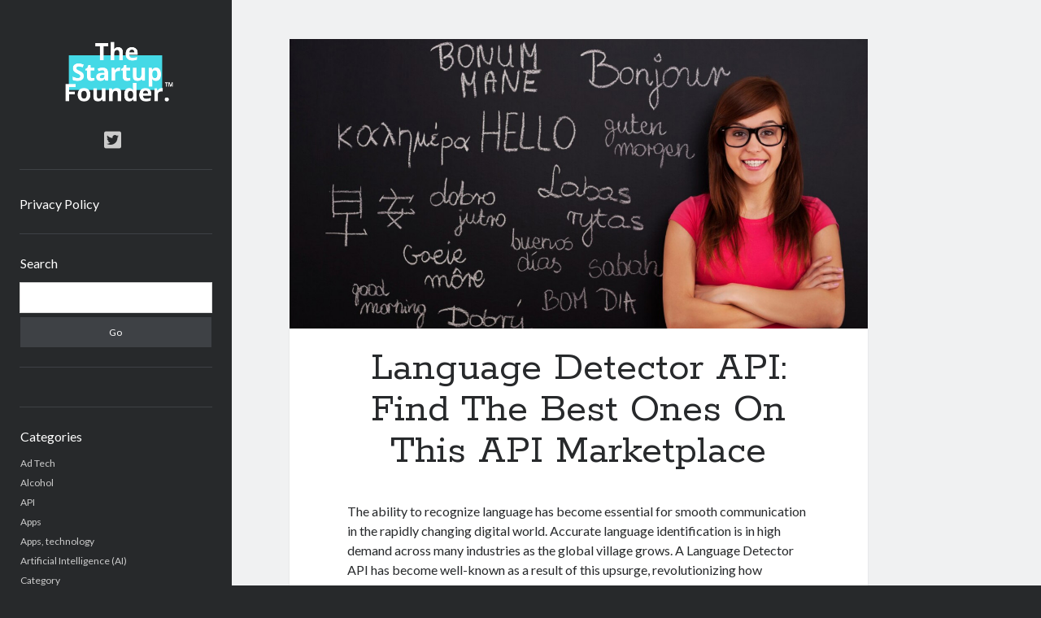

--- FILE ---
content_type: text/html; charset=UTF-8
request_url: https://www.thestartupfounder.com/language-detector-api-find-the-best-ones-on-this-api-marketplace/
body_size: 11221
content:
<!DOCTYPE html>

<html lang="en-US">

<head>
<!-- Google Tag Manager -->
<script type="ae478e8c3bee68a901c2159a-text/javascript">(function(w,d,s,l,i){w[l]=w[l]||[];w[l].push({'gtm.start':
new Date().getTime(),event:'gtm.js'});var f=d.getElementsByTagName(s)[0],
j=d.createElement(s),dl=l!='dataLayer'?'&l='+l:'';j.async=true;j.src=
'https://www.googletagmanager.com/gtm.js?id='+i+dl;f.parentNode.insertBefore(j,f);
})(window,document,'script','dataLayer','GTM-N6DP3XF');</script>
<!-- End Google Tag Manager -->
	
	<title>Language Detector API: Find The Best Ones On This API Marketplace &#8211; TheStartupFounder.com</title>
<meta name='robots' content='max-image-preview:large' />
<meta charset="UTF-8" />
<meta name="viewport" content="width=device-width, initial-scale=1" />
<meta name="template" content="Author 1.51" />
<link rel='dns-prefetch' href='//www.thestartupfounder.com' />
<link rel='dns-prefetch' href='//fonts.googleapis.com' />
<link rel="alternate" type="application/rss+xml" title="TheStartupFounder.com &raquo; Feed" href="https://www.thestartupfounder.com/feed/" />
<link rel="alternate" type="application/rss+xml" title="TheStartupFounder.com &raquo; Comments Feed" href="https://www.thestartupfounder.com/comments/feed/" />
<script type="ae478e8c3bee68a901c2159a-text/javascript">
/* <![CDATA[ */
window._wpemojiSettings = {"baseUrl":"https:\/\/s.w.org\/images\/core\/emoji\/14.0.0\/72x72\/","ext":".png","svgUrl":"https:\/\/s.w.org\/images\/core\/emoji\/14.0.0\/svg\/","svgExt":".svg","source":{"concatemoji":"https:\/\/www.thestartupfounder.com\/wp-includes\/js\/wp-emoji-release.min.js?ver=6.4.7"}};
/*! This file is auto-generated */
!function(i,n){var o,s,e;function c(e){try{var t={supportTests:e,timestamp:(new Date).valueOf()};sessionStorage.setItem(o,JSON.stringify(t))}catch(e){}}function p(e,t,n){e.clearRect(0,0,e.canvas.width,e.canvas.height),e.fillText(t,0,0);var t=new Uint32Array(e.getImageData(0,0,e.canvas.width,e.canvas.height).data),r=(e.clearRect(0,0,e.canvas.width,e.canvas.height),e.fillText(n,0,0),new Uint32Array(e.getImageData(0,0,e.canvas.width,e.canvas.height).data));return t.every(function(e,t){return e===r[t]})}function u(e,t,n){switch(t){case"flag":return n(e,"\ud83c\udff3\ufe0f\u200d\u26a7\ufe0f","\ud83c\udff3\ufe0f\u200b\u26a7\ufe0f")?!1:!n(e,"\ud83c\uddfa\ud83c\uddf3","\ud83c\uddfa\u200b\ud83c\uddf3")&&!n(e,"\ud83c\udff4\udb40\udc67\udb40\udc62\udb40\udc65\udb40\udc6e\udb40\udc67\udb40\udc7f","\ud83c\udff4\u200b\udb40\udc67\u200b\udb40\udc62\u200b\udb40\udc65\u200b\udb40\udc6e\u200b\udb40\udc67\u200b\udb40\udc7f");case"emoji":return!n(e,"\ud83e\udef1\ud83c\udffb\u200d\ud83e\udef2\ud83c\udfff","\ud83e\udef1\ud83c\udffb\u200b\ud83e\udef2\ud83c\udfff")}return!1}function f(e,t,n){var r="undefined"!=typeof WorkerGlobalScope&&self instanceof WorkerGlobalScope?new OffscreenCanvas(300,150):i.createElement("canvas"),a=r.getContext("2d",{willReadFrequently:!0}),o=(a.textBaseline="top",a.font="600 32px Arial",{});return e.forEach(function(e){o[e]=t(a,e,n)}),o}function t(e){var t=i.createElement("script");t.src=e,t.defer=!0,i.head.appendChild(t)}"undefined"!=typeof Promise&&(o="wpEmojiSettingsSupports",s=["flag","emoji"],n.supports={everything:!0,everythingExceptFlag:!0},e=new Promise(function(e){i.addEventListener("DOMContentLoaded",e,{once:!0})}),new Promise(function(t){var n=function(){try{var e=JSON.parse(sessionStorage.getItem(o));if("object"==typeof e&&"number"==typeof e.timestamp&&(new Date).valueOf()<e.timestamp+604800&&"object"==typeof e.supportTests)return e.supportTests}catch(e){}return null}();if(!n){if("undefined"!=typeof Worker&&"undefined"!=typeof OffscreenCanvas&&"undefined"!=typeof URL&&URL.createObjectURL&&"undefined"!=typeof Blob)try{var e="postMessage("+f.toString()+"("+[JSON.stringify(s),u.toString(),p.toString()].join(",")+"));",r=new Blob([e],{type:"text/javascript"}),a=new Worker(URL.createObjectURL(r),{name:"wpTestEmojiSupports"});return void(a.onmessage=function(e){c(n=e.data),a.terminate(),t(n)})}catch(e){}c(n=f(s,u,p))}t(n)}).then(function(e){for(var t in e)n.supports[t]=e[t],n.supports.everything=n.supports.everything&&n.supports[t],"flag"!==t&&(n.supports.everythingExceptFlag=n.supports.everythingExceptFlag&&n.supports[t]);n.supports.everythingExceptFlag=n.supports.everythingExceptFlag&&!n.supports.flag,n.DOMReady=!1,n.readyCallback=function(){n.DOMReady=!0}}).then(function(){return e}).then(function(){var e;n.supports.everything||(n.readyCallback(),(e=n.source||{}).concatemoji?t(e.concatemoji):e.wpemoji&&e.twemoji&&(t(e.twemoji),t(e.wpemoji)))}))}((window,document),window._wpemojiSettings);
/* ]]> */
</script>
<style id='wp-emoji-styles-inline-css' type='text/css'>

	img.wp-smiley, img.emoji {
		display: inline !important;
		border: none !important;
		box-shadow: none !important;
		height: 1em !important;
		width: 1em !important;
		margin: 0 0.07em !important;
		vertical-align: -0.1em !important;
		background: none !important;
		padding: 0 !important;
	}
</style>
<link rel='stylesheet' id='wp-block-library-css' href='https://www.thestartupfounder.com/wp-includes/css/dist/block-library/style.min.css?ver=6.4.7' type='text/css' media='all' />
<style id='classic-theme-styles-inline-css' type='text/css'>
/*! This file is auto-generated */
.wp-block-button__link{color:#fff;background-color:#32373c;border-radius:9999px;box-shadow:none;text-decoration:none;padding:calc(.667em + 2px) calc(1.333em + 2px);font-size:1.125em}.wp-block-file__button{background:#32373c;color:#fff;text-decoration:none}
</style>
<style id='global-styles-inline-css' type='text/css'>
body{--wp--preset--color--black: #000000;--wp--preset--color--cyan-bluish-gray: #abb8c3;--wp--preset--color--white: #ffffff;--wp--preset--color--pale-pink: #f78da7;--wp--preset--color--vivid-red: #cf2e2e;--wp--preset--color--luminous-vivid-orange: #ff6900;--wp--preset--color--luminous-vivid-amber: #fcb900;--wp--preset--color--light-green-cyan: #7bdcb5;--wp--preset--color--vivid-green-cyan: #00d084;--wp--preset--color--pale-cyan-blue: #8ed1fc;--wp--preset--color--vivid-cyan-blue: #0693e3;--wp--preset--color--vivid-purple: #9b51e0;--wp--preset--gradient--vivid-cyan-blue-to-vivid-purple: linear-gradient(135deg,rgba(6,147,227,1) 0%,rgb(155,81,224) 100%);--wp--preset--gradient--light-green-cyan-to-vivid-green-cyan: linear-gradient(135deg,rgb(122,220,180) 0%,rgb(0,208,130) 100%);--wp--preset--gradient--luminous-vivid-amber-to-luminous-vivid-orange: linear-gradient(135deg,rgba(252,185,0,1) 0%,rgba(255,105,0,1) 100%);--wp--preset--gradient--luminous-vivid-orange-to-vivid-red: linear-gradient(135deg,rgba(255,105,0,1) 0%,rgb(207,46,46) 100%);--wp--preset--gradient--very-light-gray-to-cyan-bluish-gray: linear-gradient(135deg,rgb(238,238,238) 0%,rgb(169,184,195) 100%);--wp--preset--gradient--cool-to-warm-spectrum: linear-gradient(135deg,rgb(74,234,220) 0%,rgb(151,120,209) 20%,rgb(207,42,186) 40%,rgb(238,44,130) 60%,rgb(251,105,98) 80%,rgb(254,248,76) 100%);--wp--preset--gradient--blush-light-purple: linear-gradient(135deg,rgb(255,206,236) 0%,rgb(152,150,240) 100%);--wp--preset--gradient--blush-bordeaux: linear-gradient(135deg,rgb(254,205,165) 0%,rgb(254,45,45) 50%,rgb(107,0,62) 100%);--wp--preset--gradient--luminous-dusk: linear-gradient(135deg,rgb(255,203,112) 0%,rgb(199,81,192) 50%,rgb(65,88,208) 100%);--wp--preset--gradient--pale-ocean: linear-gradient(135deg,rgb(255,245,203) 0%,rgb(182,227,212) 50%,rgb(51,167,181) 100%);--wp--preset--gradient--electric-grass: linear-gradient(135deg,rgb(202,248,128) 0%,rgb(113,206,126) 100%);--wp--preset--gradient--midnight: linear-gradient(135deg,rgb(2,3,129) 0%,rgb(40,116,252) 100%);--wp--preset--font-size--small: 12px;--wp--preset--font-size--medium: 20px;--wp--preset--font-size--large: 21px;--wp--preset--font-size--x-large: 42px;--wp--preset--font-size--regular: 16px;--wp--preset--font-size--larger: 37px;--wp--preset--spacing--20: 0.44rem;--wp--preset--spacing--30: 0.67rem;--wp--preset--spacing--40: 1rem;--wp--preset--spacing--50: 1.5rem;--wp--preset--spacing--60: 2.25rem;--wp--preset--spacing--70: 3.38rem;--wp--preset--spacing--80: 5.06rem;--wp--preset--shadow--natural: 6px 6px 9px rgba(0, 0, 0, 0.2);--wp--preset--shadow--deep: 12px 12px 50px rgba(0, 0, 0, 0.4);--wp--preset--shadow--sharp: 6px 6px 0px rgba(0, 0, 0, 0.2);--wp--preset--shadow--outlined: 6px 6px 0px -3px rgba(255, 255, 255, 1), 6px 6px rgba(0, 0, 0, 1);--wp--preset--shadow--crisp: 6px 6px 0px rgba(0, 0, 0, 1);}:where(.is-layout-flex){gap: 0.5em;}:where(.is-layout-grid){gap: 0.5em;}body .is-layout-flow > .alignleft{float: left;margin-inline-start: 0;margin-inline-end: 2em;}body .is-layout-flow > .alignright{float: right;margin-inline-start: 2em;margin-inline-end: 0;}body .is-layout-flow > .aligncenter{margin-left: auto !important;margin-right: auto !important;}body .is-layout-constrained > .alignleft{float: left;margin-inline-start: 0;margin-inline-end: 2em;}body .is-layout-constrained > .alignright{float: right;margin-inline-start: 2em;margin-inline-end: 0;}body .is-layout-constrained > .aligncenter{margin-left: auto !important;margin-right: auto !important;}body .is-layout-constrained > :where(:not(.alignleft):not(.alignright):not(.alignfull)){max-width: var(--wp--style--global--content-size);margin-left: auto !important;margin-right: auto !important;}body .is-layout-constrained > .alignwide{max-width: var(--wp--style--global--wide-size);}body .is-layout-flex{display: flex;}body .is-layout-flex{flex-wrap: wrap;align-items: center;}body .is-layout-flex > *{margin: 0;}body .is-layout-grid{display: grid;}body .is-layout-grid > *{margin: 0;}:where(.wp-block-columns.is-layout-flex){gap: 2em;}:where(.wp-block-columns.is-layout-grid){gap: 2em;}:where(.wp-block-post-template.is-layout-flex){gap: 1.25em;}:where(.wp-block-post-template.is-layout-grid){gap: 1.25em;}.has-black-color{color: var(--wp--preset--color--black) !important;}.has-cyan-bluish-gray-color{color: var(--wp--preset--color--cyan-bluish-gray) !important;}.has-white-color{color: var(--wp--preset--color--white) !important;}.has-pale-pink-color{color: var(--wp--preset--color--pale-pink) !important;}.has-vivid-red-color{color: var(--wp--preset--color--vivid-red) !important;}.has-luminous-vivid-orange-color{color: var(--wp--preset--color--luminous-vivid-orange) !important;}.has-luminous-vivid-amber-color{color: var(--wp--preset--color--luminous-vivid-amber) !important;}.has-light-green-cyan-color{color: var(--wp--preset--color--light-green-cyan) !important;}.has-vivid-green-cyan-color{color: var(--wp--preset--color--vivid-green-cyan) !important;}.has-pale-cyan-blue-color{color: var(--wp--preset--color--pale-cyan-blue) !important;}.has-vivid-cyan-blue-color{color: var(--wp--preset--color--vivid-cyan-blue) !important;}.has-vivid-purple-color{color: var(--wp--preset--color--vivid-purple) !important;}.has-black-background-color{background-color: var(--wp--preset--color--black) !important;}.has-cyan-bluish-gray-background-color{background-color: var(--wp--preset--color--cyan-bluish-gray) !important;}.has-white-background-color{background-color: var(--wp--preset--color--white) !important;}.has-pale-pink-background-color{background-color: var(--wp--preset--color--pale-pink) !important;}.has-vivid-red-background-color{background-color: var(--wp--preset--color--vivid-red) !important;}.has-luminous-vivid-orange-background-color{background-color: var(--wp--preset--color--luminous-vivid-orange) !important;}.has-luminous-vivid-amber-background-color{background-color: var(--wp--preset--color--luminous-vivid-amber) !important;}.has-light-green-cyan-background-color{background-color: var(--wp--preset--color--light-green-cyan) !important;}.has-vivid-green-cyan-background-color{background-color: var(--wp--preset--color--vivid-green-cyan) !important;}.has-pale-cyan-blue-background-color{background-color: var(--wp--preset--color--pale-cyan-blue) !important;}.has-vivid-cyan-blue-background-color{background-color: var(--wp--preset--color--vivid-cyan-blue) !important;}.has-vivid-purple-background-color{background-color: var(--wp--preset--color--vivid-purple) !important;}.has-black-border-color{border-color: var(--wp--preset--color--black) !important;}.has-cyan-bluish-gray-border-color{border-color: var(--wp--preset--color--cyan-bluish-gray) !important;}.has-white-border-color{border-color: var(--wp--preset--color--white) !important;}.has-pale-pink-border-color{border-color: var(--wp--preset--color--pale-pink) !important;}.has-vivid-red-border-color{border-color: var(--wp--preset--color--vivid-red) !important;}.has-luminous-vivid-orange-border-color{border-color: var(--wp--preset--color--luminous-vivid-orange) !important;}.has-luminous-vivid-amber-border-color{border-color: var(--wp--preset--color--luminous-vivid-amber) !important;}.has-light-green-cyan-border-color{border-color: var(--wp--preset--color--light-green-cyan) !important;}.has-vivid-green-cyan-border-color{border-color: var(--wp--preset--color--vivid-green-cyan) !important;}.has-pale-cyan-blue-border-color{border-color: var(--wp--preset--color--pale-cyan-blue) !important;}.has-vivid-cyan-blue-border-color{border-color: var(--wp--preset--color--vivid-cyan-blue) !important;}.has-vivid-purple-border-color{border-color: var(--wp--preset--color--vivid-purple) !important;}.has-vivid-cyan-blue-to-vivid-purple-gradient-background{background: var(--wp--preset--gradient--vivid-cyan-blue-to-vivid-purple) !important;}.has-light-green-cyan-to-vivid-green-cyan-gradient-background{background: var(--wp--preset--gradient--light-green-cyan-to-vivid-green-cyan) !important;}.has-luminous-vivid-amber-to-luminous-vivid-orange-gradient-background{background: var(--wp--preset--gradient--luminous-vivid-amber-to-luminous-vivid-orange) !important;}.has-luminous-vivid-orange-to-vivid-red-gradient-background{background: var(--wp--preset--gradient--luminous-vivid-orange-to-vivid-red) !important;}.has-very-light-gray-to-cyan-bluish-gray-gradient-background{background: var(--wp--preset--gradient--very-light-gray-to-cyan-bluish-gray) !important;}.has-cool-to-warm-spectrum-gradient-background{background: var(--wp--preset--gradient--cool-to-warm-spectrum) !important;}.has-blush-light-purple-gradient-background{background: var(--wp--preset--gradient--blush-light-purple) !important;}.has-blush-bordeaux-gradient-background{background: var(--wp--preset--gradient--blush-bordeaux) !important;}.has-luminous-dusk-gradient-background{background: var(--wp--preset--gradient--luminous-dusk) !important;}.has-pale-ocean-gradient-background{background: var(--wp--preset--gradient--pale-ocean) !important;}.has-electric-grass-gradient-background{background: var(--wp--preset--gradient--electric-grass) !important;}.has-midnight-gradient-background{background: var(--wp--preset--gradient--midnight) !important;}.has-small-font-size{font-size: var(--wp--preset--font-size--small) !important;}.has-medium-font-size{font-size: var(--wp--preset--font-size--medium) !important;}.has-large-font-size{font-size: var(--wp--preset--font-size--large) !important;}.has-x-large-font-size{font-size: var(--wp--preset--font-size--x-large) !important;}
.wp-block-navigation a:where(:not(.wp-element-button)){color: inherit;}
:where(.wp-block-post-template.is-layout-flex){gap: 1.25em;}:where(.wp-block-post-template.is-layout-grid){gap: 1.25em;}
:where(.wp-block-columns.is-layout-flex){gap: 2em;}:where(.wp-block-columns.is-layout-grid){gap: 2em;}
.wp-block-pullquote{font-size: 1.5em;line-height: 1.6;}
</style>
<link rel='stylesheet' id='ct-author-google-fonts-css' href='//fonts.googleapis.com/css?family=Rokkitt%3A400%2C700%7CLato%3A400%2C700&#038;subset=latin%2Clatin-ext&#038;display=swap&#038;ver=6.4.7' type='text/css' media='all' />
<link rel='stylesheet' id='ct-author-font-awesome-css' href='https://www.thestartupfounder.com/wp-content/themes/author/assets/font-awesome/css/all.min.css?ver=6.4.7' type='text/css' media='all' />
<link rel='stylesheet' id='ct-author-style-css' href='https://www.thestartupfounder.com/wp-content/themes/author/style.css?ver=6.4.7' type='text/css' media='all' />
<script type="ae478e8c3bee68a901c2159a-text/javascript" src="https://www.thestartupfounder.com/wp-includes/js/jquery/jquery.min.js?ver=3.7.1" id="jquery-core-js"></script>
<script type="ae478e8c3bee68a901c2159a-text/javascript" src="https://www.thestartupfounder.com/wp-includes/js/jquery/jquery-migrate.min.js?ver=3.4.1" id="jquery-migrate-js"></script>
<!--[if IE 8]>
<script type="text/javascript" src="https://www.thestartupfounder.com/wp-content/themes/author/js/build/html5shiv.min.js?ver=6.4.7" id="ct-author-html5-shiv-js"></script>
<![endif]-->
<link rel="https://api.w.org/" href="https://www.thestartupfounder.com/wp-json/" /><link rel="alternate" type="application/json" href="https://www.thestartupfounder.com/wp-json/wp/v2/posts/248808" /><link rel="EditURI" type="application/rsd+xml" title="RSD" href="https://www.thestartupfounder.com/xmlrpc.php?rsd" />
<meta name="generator" content="WordPress 6.4.7" />
<link rel="canonical" href="https://www.thestartupfounder.com/language-detector-api-find-the-best-ones-on-this-api-marketplace/" />
<link rel='shortlink' href='https://www.thestartupfounder.com/?p=248808' />
<link rel="alternate" type="application/json+oembed" href="https://www.thestartupfounder.com/wp-json/oembed/1.0/embed?url=https%3A%2F%2Fwww.thestartupfounder.com%2Flanguage-detector-api-find-the-best-ones-on-this-api-marketplace%2F" />
<link rel="alternate" type="text/xml+oembed" href="https://www.thestartupfounder.com/wp-json/oembed/1.0/embed?url=https%3A%2F%2Fwww.thestartupfounder.com%2Flanguage-detector-api-find-the-best-ones-on-this-api-marketplace%2F&#038;format=xml" />
<link rel="icon" href="https://www.thestartupfounder.com/wp-content/uploads/2022/07/cropped-Screen-Shot-2022-07-18-at-19.11.23-32x32.png" sizes="32x32" />
<link rel="icon" href="https://www.thestartupfounder.com/wp-content/uploads/2022/07/cropped-Screen-Shot-2022-07-18-at-19.11.23-192x192.png" sizes="192x192" />
<link rel="apple-touch-icon" href="https://www.thestartupfounder.com/wp-content/uploads/2022/07/cropped-Screen-Shot-2022-07-18-at-19.11.23-180x180.png" />
<meta name="msapplication-TileImage" content="https://www.thestartupfounder.com/wp-content/uploads/2022/07/cropped-Screen-Shot-2022-07-18-at-19.11.23-270x270.png" />
</head>

<body id="author" class="post-template-default single single-post postid-248808 single-format-standard singular singular-post singular-post-248808">
  <!-- Google Tag Manager (noscript) -->
  <noscript><iframe src="https://www.googletagmanager.com/ns.html?id=GTM-N6DP3XF"
  height="0" width="0" style="display:none;visibility:hidden"></iframe></noscript>
  <!-- End Google Tag Manager (noscript) -->
	
			<a class="skip-content" href="#main">Skip to content</a>
		<div id="overflow-container" class="overflow-container">
			<div class="max-width">
				<div id="main-sidebar" class="main-sidebar">
																<header class="site-header" id="site-header" role="banner">
							<div id="title-container" class="title-container">
																<div class="container">
									<div id='site-title' class='site-title'><a href='https://www.thestartupfounder.com'><span class='screen-reader-text'>TheStartupFounder.com</span><img class='logo' src='https://www.thestartupfounder.com/wp-content/uploads/2018/11/Logo-462-x-154px-fondo-negro-1.png' alt='TheStartupFounder.com' /></a></div>																	</div>
							</div>
							<button id="toggle-navigation" class="toggle-navigation" aria-expanded="false">
								<span class="screen-reader-text">open primary menu</span>
								<i class="fas fa-bars"></i>
							</button>
							<div class='social-media-icons'><ul>						<li>
							<a class="twitter" target="_blank"
							   href="https://twitter.com/founder_startup" 
                               >
								<i class="fab fa-twitter-square"></i>
								<span class="screen-reader-text">twitter</span>
															</a>
						</li>
						</ul></div>							<div id="menu-primary" class="menu-container menu-primary" role="navigation">
	<div class="menu-unset"><ul><li class="page_item page-item-3"><a href="https://www.thestartupfounder.com/privacy-policy/">Privacy Policy</a></li></ul></div></div>						</header>
																<aside class="sidebar sidebar-primary" id="sidebar-primary" role="complementary">
		<h1 class="screen-reader-text">Sidebar</h1>
		<section id="search-2" class="widget widget_search"><h2 class="widget-title">Search</h2><div class='search-form-container'>
	<form role="search" method="get" class="search-form" action="https://www.thestartupfounder.com/">
		<label class="screen-reader-text" for="search-field">Search</label>
		<input id="search-field" type="search" class="search-field" value="" name="s"
		       title="Search for:"/>
		<input type="submit" class="search-submit" value='Go'/>
	</form>
</div></section><section id="custom_html-2" class="widget_text widget widget_custom_html"><div class="textwidget custom-html-widget"><script charset="utf-8" type="ae478e8c3bee68a901c2159a-text/javascript" src="//ws-eu.amazon-adsystem.com/widgets/q?rt=tf_mfw&ServiceVersion=20070822&MarketPlace=GB&ID=V20070822%2FGB%2Fthestartupfou-21%2F8001%2Fdebad789-4a6b-4168-8f3e-ed9888f2d451"> </script></div></section><section id="categories-2" class="widget widget_categories"><h2 class="widget-title">Categories</h2>
			<ul>
					<li class="cat-item cat-item-20"><a href="https://www.thestartupfounder.com/topics/ad-tech/">Ad Tech</a>
</li>
	<li class="cat-item cat-item-102752"><a href="https://www.thestartupfounder.com/topics/alcohol/">Alcohol</a>
</li>
	<li class="cat-item cat-item-100178"><a href="https://www.thestartupfounder.com/topics/api/">API</a>
</li>
	<li class="cat-item cat-item-98"><a href="https://www.thestartupfounder.com/topics/apps/">Apps</a>
</li>
	<li class="cat-item cat-item-97392"><a href="https://www.thestartupfounder.com/topics/apps-technology/">Apps, technology</a>
</li>
	<li class="cat-item cat-item-6916"><a href="https://www.thestartupfounder.com/topics/artificial-intelligence-ai/">Artificial Intelligence (AI)</a>
</li>
	<li class="cat-item cat-item-18"><a href="https://www.thestartupfounder.com/topics/category/">Category</a>
</li>
	<li class="cat-item cat-item-23"><a href="https://www.thestartupfounder.com/topics/cloud/">Cloud</a>
</li>
	<li class="cat-item cat-item-22"><a href="https://www.thestartupfounder.com/topics/cryptocurrencies/">Cryptocurrencies</a>
</li>
	<li class="cat-item cat-item-102541"><a href="https://www.thestartupfounder.com/topics/data/">DATA</a>
</li>
	<li class="cat-item cat-item-958"><a href="https://www.thestartupfounder.com/topics/digital-nomad/">Digital nomad</a>
</li>
	<li class="cat-item cat-item-21"><a href="https://www.thestartupfounder.com/topics/e-commerce/">E-commerce</a>
</li>
	<li class="cat-item cat-item-18011"><a href="https://www.thestartupfounder.com/topics/fintech/">Fintech</a>
</li>
	<li class="cat-item cat-item-102694"><a href="https://www.thestartupfounder.com/topics/machine-learning/">Machine Learning</a>
</li>
	<li class="cat-item cat-item-101363"><a href="https://www.thestartupfounder.com/topics/ocr/">OCR</a>
</li>
	<li class="cat-item cat-item-101362"><a href="https://www.thestartupfounder.com/topics/api/ocr-api/">OCR API</a>
</li>
	<li class="cat-item cat-item-100985"><a href="https://www.thestartupfounder.com/topics/payments/">Payments</a>
</li>
	<li class="cat-item cat-item-10303"><a href="https://www.thestartupfounder.com/topics/saas/">SaaS</a>
</li>
	<li class="cat-item cat-item-100382"><a href="https://www.thestartupfounder.com/topics/api/sports/">Sports</a>
</li>
	<li class="cat-item cat-item-101691"><a href="https://www.thestartupfounder.com/topics/sports-2/">sports</a>
</li>
	<li class="cat-item cat-item-19"><a href="https://www.thestartupfounder.com/topics/startups/">Startups</a>
</li>
	<li class="cat-item cat-item-101714"><a href="https://www.thestartupfounder.com/topics/api/taxes/">Taxes</a>
</li>
	<li class="cat-item cat-item-178"><a href="https://www.thestartupfounder.com/topics/technology/">Technology</a>
</li>
	<li class="cat-item cat-item-101007"><a href="https://www.thestartupfounder.com/topics/tools/">Tools</a>
</li>
	<li class="cat-item cat-item-1"><a href="https://www.thestartupfounder.com/topics/uncategorized/">Uncategorized</a>
</li>
	<li class="cat-item cat-item-101273"><a href="https://www.thestartupfounder.com/topics/video-games/">Video Games</a>
</li>
			</ul>

			</section><section id="tag_cloud-4" class="widget widget_tag_cloud"><h2 class="widget-title">Tags</h2><div class="tagcloud"><a href="https://www.thestartupfounder.com/tag/airport-data-api/" class="tag-cloud-link tag-link-97091 tag-link-position-1" style="font-size: 8.35pt;" aria-label="Airport data api (1,556 items)">Airport data api</a>
<a href="https://www.thestartupfounder.com/tag/airport-schedule-api/" class="tag-cloud-link tag-link-97087 tag-link-position-2" style="font-size: 8pt;" aria-label="Airport schedule api (1,530 items)">Airport schedule api</a>
<a href="https://www.thestartupfounder.com/tag/api/" class="tag-cloud-link tag-link-6860 tag-link-position-3" style="font-size: 22pt;" aria-label="api (3,823 items)">api</a>
<a href="https://www.thestartupfounder.com/tag/api-marketplace/" class="tag-cloud-link tag-link-98164 tag-link-position-4" style="font-size: 16.75pt;" aria-label="API Marketplace (2,708 items)">API Marketplace</a>
<a href="https://www.thestartupfounder.com/tag/api-marketplace-advantages/" class="tag-cloud-link tag-link-98180 tag-link-position-5" style="font-size: 12.2pt;" aria-label="api marketplace advantages (2,017 items)">api marketplace advantages</a>
<a href="https://www.thestartupfounder.com/tag/api-marketplace-business/" class="tag-cloud-link tag-link-98167 tag-link-position-6" style="font-size: 12.55pt;" aria-label="api marketplace business (2,018 items)">api marketplace business</a>
<a href="https://www.thestartupfounder.com/tag/api-marketplace-developer-portal/" class="tag-cloud-link tag-link-98181 tag-link-position-7" style="font-size: 11.85pt;" aria-label="api marketplace developer portal (1,933 items)">api marketplace developer portal</a>
<a href="https://www.thestartupfounder.com/tag/api-marketplace-engineering/" class="tag-cloud-link tag-link-98179 tag-link-position-8" style="font-size: 11.5pt;" aria-label="api marketplace engineering (1,912 items)">api marketplace engineering</a>
<a href="https://www.thestartupfounder.com/tag/api-marketplace-examples/" class="tag-cloud-link tag-link-98178 tag-link-position-9" style="font-size: 11.85pt;" aria-label="api marketplace examples (1,933 items)">api marketplace examples</a>
<a href="https://www.thestartupfounder.com/tag/api-marketplace-guide/" class="tag-cloud-link tag-link-98169 tag-link-position-10" style="font-size: 12.55pt;" aria-label="api marketplace guide (2,020 items)">api marketplace guide</a>
<a href="https://www.thestartupfounder.com/tag/api-marketplace-south-africa/" class="tag-cloud-link tag-link-98171 tag-link-position-11" style="font-size: 11.85pt;" aria-label="api marketplace south africa (1,944 items)">api marketplace south africa</a>
<a href="https://www.thestartupfounder.com/tag/api-monetization/" class="tag-cloud-link tag-link-98163 tag-link-position-12" style="font-size: 16.05pt;" aria-label="API Monetization (2,592 items)">API Monetization</a>
<a href="https://www.thestartupfounder.com/tag/api-monetization-business-model/" class="tag-cloud-link tag-link-98172 tag-link-position-13" style="font-size: 12.55pt;" aria-label="api monetization business model (2,020 items)">api monetization business model</a>
<a href="https://www.thestartupfounder.com/tag/api-monetization-cloud/" class="tag-cloud-link tag-link-98183 tag-link-position-14" style="font-size: 8.35pt;" aria-label="api monetization cloud (1,546 items)">api monetization cloud</a>
<a href="https://www.thestartupfounder.com/tag/api-monetization-javascript/" class="tag-cloud-link tag-link-98176 tag-link-position-15" style="font-size: 12.55pt;" aria-label="api monetization javascript (2,036 items)">api monetization javascript</a>
<a href="https://www.thestartupfounder.com/tag/api-monetization-models/" class="tag-cloud-link tag-link-98170 tag-link-position-16" style="font-size: 12.55pt;" aria-label="api monetization models (2,019 items)">api monetization models</a>
<a href="https://www.thestartupfounder.com/tag/api-monetization-platform/" class="tag-cloud-link tag-link-98168 tag-link-position-17" style="font-size: 18.15pt;" aria-label="api monetization platform (2,940 items)">api monetization platform</a>
<a href="https://www.thestartupfounder.com/tag/api-monetization-python/" class="tag-cloud-link tag-link-98166 tag-link-position-18" style="font-size: 12.55pt;" aria-label="api monetization python (2,035 items)">api monetization python</a>
<a href="https://www.thestartupfounder.com/tag/api-monetization-strategies/" class="tag-cloud-link tag-link-98162 tag-link-position-19" style="font-size: 18.15pt;" aria-label="api monetization strategies (2,955 items)">api monetization strategies</a>
<a href="https://www.thestartupfounder.com/tag/api-monetization-tool/" class="tag-cloud-link tag-link-98182 tag-link-position-20" style="font-size: 12.55pt;" aria-label="api monetization tool (2,020 items)">api monetization tool</a>
<a href="https://www.thestartupfounder.com/tag/api-monetization-update/" class="tag-cloud-link tag-link-98165 tag-link-position-21" style="font-size: 12.55pt;" aria-label="api monetization update (2,020 items)">api monetization update</a>
<a href="https://www.thestartupfounder.com/tag/apis/" class="tag-cloud-link tag-link-27176 tag-link-position-22" style="font-size: 18.15pt;" aria-label="Apis (2,969 items)">Apis</a>
<a href="https://www.thestartupfounder.com/tag/b2b-api-marketplace/" class="tag-cloud-link tag-link-98175 tag-link-position-23" style="font-size: 11.85pt;" aria-label="b2b api marketplace (1,948 items)">b2b api marketplace</a>
<a href="https://www.thestartupfounder.com/tag/best-api-marketplace/" class="tag-cloud-link tag-link-98173 tag-link-position-24" style="font-size: 12.55pt;" aria-label="best api marketplace (2,026 items)">best api marketplace</a>
<a href="https://www.thestartupfounder.com/tag/brand-categorization-api/" class="tag-cloud-link tag-link-96584 tag-link-position-25" style="font-size: 9.4pt;" aria-label="brand categorization API (1,656 items)">brand categorization API</a>
<a href="https://www.thestartupfounder.com/tag/classify-domain-api/" class="tag-cloud-link tag-link-96572 tag-link-position-26" style="font-size: 8pt;" aria-label="classify domain API (1,530 items)">classify domain API</a>
<a href="https://www.thestartupfounder.com/tag/company-api/" class="tag-cloud-link tag-link-96569 tag-link-position-27" style="font-size: 8.7pt;" aria-label="Company API (1,590 items)">Company API</a>
<a href="https://www.thestartupfounder.com/tag/company-categorization-api/" class="tag-cloud-link tag-link-96568 tag-link-position-28" style="font-size: 10.8pt;" aria-label="Company categorization API (1,829 items)">Company categorization API</a>
<a href="https://www.thestartupfounder.com/tag/developers/" class="tag-cloud-link tag-link-7109 tag-link-position-29" style="font-size: 12.55pt;" aria-label="Developers (2,064 items)">Developers</a>
<a href="https://www.thestartupfounder.com/tag/domain-api/" class="tag-cloud-link tag-link-96570 tag-link-position-30" style="font-size: 9.75pt;" aria-label="domain API (1,695 items)">domain API</a>
<a href="https://www.thestartupfounder.com/tag/flight-data-api/" class="tag-cloud-link tag-link-97090 tag-link-position-31" style="font-size: 8.7pt;" aria-label="Flight data api (1,582 items)">Flight data api</a>
<a href="https://www.thestartupfounder.com/tag/free-categorization-api/" class="tag-cloud-link tag-link-96566 tag-link-position-32" style="font-size: 9.05pt;" aria-label="free categorization API (1,620 items)">free categorization API</a>
<a href="https://www.thestartupfounder.com/tag/free-categorization-software/" class="tag-cloud-link tag-link-96567 tag-link-position-33" style="font-size: 9.05pt;" aria-label="free categorization software (1,620 items)">free categorization software</a>
<a href="https://www.thestartupfounder.com/tag/free-website-categorization-api/" class="tag-cloud-link tag-link-96565 tag-link-position-34" style="font-size: 9.05pt;" aria-label="free website categorization API (1,623 items)">free website categorization API</a>
<a href="https://www.thestartupfounder.com/tag/monetization-of-an-api/" class="tag-cloud-link tag-link-98177 tag-link-position-35" style="font-size: 12.55pt;" aria-label="monetization of an api (2,019 items)">monetization of an api</a>
<a href="https://www.thestartupfounder.com/tag/natural-voices/" class="tag-cloud-link tag-link-96420 tag-link-position-36" style="font-size: 11.15pt;" aria-label="natural voices (1,842 items)">natural voices</a>
<a href="https://www.thestartupfounder.com/tag/open-banking-api-monetization/" class="tag-cloud-link tag-link-98174 tag-link-position-37" style="font-size: 12.55pt;" aria-label="open banking api monetization (2,020 items)">open banking api monetization</a>
<a href="https://www.thestartupfounder.com/tag/realistic-voices/" class="tag-cloud-link tag-link-96424 tag-link-position-38" style="font-size: 10.8pt;" aria-label="realistic voices (1,820 items)">realistic voices</a>
<a href="https://www.thestartupfounder.com/tag/sell-apis/" class="tag-cloud-link tag-link-98161 tag-link-position-39" style="font-size: 16.75pt;" aria-label="sell APIs (2,677 items)">sell APIs</a>
<a href="https://www.thestartupfounder.com/tag/text/" class="tag-cloud-link tag-link-17471 tag-link-position-40" style="font-size: 8.7pt;" aria-label="Text (1,588 items)">Text</a>
<a href="https://www.thestartupfounder.com/tag/text-to-speech/" class="tag-cloud-link tag-link-96130 tag-link-position-41" style="font-size: 11.15pt;" aria-label="text to speech (1,855 items)">text to speech</a>
<a href="https://www.thestartupfounder.com/tag/url-classification-api/" class="tag-cloud-link tag-link-96587 tag-link-position-42" style="font-size: 8.35pt;" aria-label="URL classification API (1,553 items)">URL classification API</a>
<a href="https://www.thestartupfounder.com/tag/website-categorization/" class="tag-cloud-link tag-link-96562 tag-link-position-43" style="font-size: 8.7pt;" aria-label="website categorization (1,575 items)">website categorization</a>
<a href="https://www.thestartupfounder.com/tag/website-categorization-api/" class="tag-cloud-link tag-link-96582 tag-link-position-44" style="font-size: 10.45pt;" aria-label="website categorization API (1,775 items)">website categorization API</a>
<a href="https://www.thestartupfounder.com/tag/website-category-api/" class="tag-cloud-link tag-link-96564 tag-link-position-45" style="font-size: 9.4pt;" aria-label="website category API (1,652 items)">website category API</a></div>
</section>	</aside>
									</div>
								<section id="main" class="main" role="main">
						<div id="loop-container" class="loop-container">
		<div class="post-248808 post type-post status-publish format-standard has-post-thumbnail hentry category-ad-tech category-api category-apps category-apps-technology category-artificial-intelligence-ai category-e-commerce category-technology category-tools tag-api-as-a-service tag-api-browser tag-api-hub tag-api-management tag-api-marketplace tag-api-monetization tag-api-monetization-platform tag-api-monetization-strategies tag-api-monetization-strategy tag-api-portal tag-marketplace-api tag-sell-apis entry">
		<div class="featured-image"><img width="1200" height="800" src="https://www.thestartupfounder.com/wp-content/uploads/2024/01/learning-foreign-languages_329181-15.jpg" class="attachment-full size-full wp-post-image" alt="" decoding="async" fetchpriority="high" srcset="https://www.thestartupfounder.com/wp-content/uploads/2024/01/learning-foreign-languages_329181-15.jpg 1200w, https://www.thestartupfounder.com/wp-content/uploads/2024/01/learning-foreign-languages_329181-15-300x200.jpg 300w, https://www.thestartupfounder.com/wp-content/uploads/2024/01/learning-foreign-languages_329181-15-1024x683.jpg 1024w, https://www.thestartupfounder.com/wp-content/uploads/2024/01/learning-foreign-languages_329181-15-768x512.jpg 768w" sizes="(max-width: 1200px) 100vw, 1200px" /></div>	<article>
		<div class='post-header'>
			<h1 class='post-title'>Language Detector API: Find The Best Ones On This API Marketplace</h1>
			<span class="post-meta">
	</span>		</div>
		<div class="post-content">
						
<p>The ability to recognize language has become essential for smooth communication in the rapidly changing digital world. Accurate language identification is in high demand across many industries as the global village grows. A Language Detector API has become well-known as a result of this upsurge, revolutionizing how companies approach multilingual problems.</p>



<p>The complex dance of many languages, each with its own rhythm and subtleties, beats at the heart of the digital age. In the midst of this multilingual mosaic, language detection is crucial. It acts as the silent orchestrator in the background, interpreting text so that apps can understand and react accordingly.</p>


<div class="wp-block-image">
<figure class="aligncenter size-large"><a href="https://www.zylalabs.com?utm_source=TSF&amp;utm_medium=Post&amp;utm_campaign=64575&amp;utm_term=85"><img decoding="async" width="1024" height="684" src="https://www.thestartupfounder.com/wp-content/uploads/2024/01/html-system-website-concept_23-2150376770-1-1024x684.jpg" alt="" class="wp-image-248813" srcset="https://www.thestartupfounder.com/wp-content/uploads/2024/01/html-system-website-concept_23-2150376770-1-1024x684.jpg 1024w, https://www.thestartupfounder.com/wp-content/uploads/2024/01/html-system-website-concept_23-2150376770-1-300x200.jpg 300w, https://www.thestartupfounder.com/wp-content/uploads/2024/01/html-system-website-concept_23-2150376770-1-768x513.jpg 768w, https://www.thestartupfounder.com/wp-content/uploads/2024/01/html-system-website-concept_23-2150376770-1.jpg 1200w" sizes="(max-width: 1024px) 100vw, 1024px" /></a></figure></div>


<p>The increasing need for a <a href="https://www.zylalabs.com?utm_source=TSF&amp;utm_medium=Post&amp;utm_campaign=64575&amp;utm_term=85">Language Detector API</a> in various industries highlights their essential function in promoting efficient communication. From the areas of social media and customer assistance to the nuances of content localization, these APIs emerge as vital tools, supporting linguistic concord in the digital environment.</p>



<h2 class="wp-block-heading">Benefits of Using a <a href="https://www.zylalabs.com?utm_source=TSF&amp;utm_medium=Post&amp;utm_campaign=64575&amp;utm_term=85">Language Detection API</a> from Marketplaces</h2>



<p>A nuanced evaluation of leading API marketplaces provides businesses with insights to make informed decisions. From the user-friendly API Browser experience to the intricacies of API Monetization Strategies, the landscape is diverse, demanding careful consideration.</p>



<ul>
<li><strong>Scalability</strong>: Marketplaces offer scalable solutions, adapting to the evolving needs of businesses as they grow and expand their linguistic footprint.</li>



<li><strong>Diversity</strong>: The breadth of these APIs available ensures that businesses can find solutions tailored to their specific requirements.</li>
</ul>



<p>The future, adorned with continual advancements and innovations in language detection technology, beckons. The journey is not only about finding the best <a href="https://www.zylalabs.com?utm_source=TSF&amp;utm_medium=Post&amp;utm_campaign=64575&amp;utm_term=85">Language Detector API</a> but also about shaping the future of digital communication, one linguistic nuance at a time.</p>



<p>Innovation opportunities abound in the dynamic ecology of API marketplaces, where cutting-edge technology and API Monetization Strategies collide. The call to action is loud and clear: companies and developers should explore the wide range of products available in API markets to find language recognition solutions that align with their specific goals.</p>



<p>As we get to the end of our investigation on the best <a href="https://www.zylalabs.com?utm_source=TSF&amp;utm_medium=Post&amp;utm_campaign=64575&amp;utm_term=85">Language Detector API</a>, it is evident how crucial these tools are in the current digital environment. The combination of language and technology provides developers and businesses with the key to unlocking the potential of the world, opening doors to possibilities never seen before.</p>



<h1 class="wp-block-heading"><a href="https://www.zylalabs.com?utm_source=TSF&amp;utm_medium=Post&amp;utm_campaign=64185&amp;utm_term=85"><strong>Zyla API Hub</strong></a></h1>


<div class="wp-block-image">
<figure class="alignright size-full is-resized"><a href="https://www.zylalabs.com?utm_source=TSF&amp;utm_medium=Post&amp;utm_campaign=64575&amp;utm_term=85"><img decoding="async" width="326" height="156" src="https://www.thestartupfounder.com/wp-content/uploads/2024/01/logo-removebg-preview-4.png" alt="" class="wp-image-248789" style="width:251px;height:auto" srcset="https://www.thestartupfounder.com/wp-content/uploads/2024/01/logo-removebg-preview-4.png 326w, https://www.thestartupfounder.com/wp-content/uploads/2024/01/logo-removebg-preview-4-300x144.png 300w" sizes="(max-width: 326px) 100vw, 326px" /></a></figure></div>


<p><a href="https://www.zylalabs.com?utm_source=TSF&amp;utm_medium=Post&amp;utm_campaign=64575&amp;utm_term=85">Zyla</a> was established due to the realization that developers face similar difficulties when integrating different APIs into their apps. Their goal is to remove these obstacles by creating an API hub that offers a single account, API key, and SDK. Its goal is to provide developers with tools that make their life easier so they can focus on what they do best—create.</p>



<h2 class="wp-block-heading">Here&#8217;s How You Can Get Started:</h2>



<p>Visit their signup page at <a href="https://zylalabs.com/register">https://zylalabs.com/register</a> to get started. Provide the required information on the registration form. The email address you used to register will receive a verification email; click the link to activate your account.&nbsp;</p>



<p>Selecting &#8220;Register with Google&#8221; will expedite the registration procedure. All you have to do is follow the steps to connect <a href="https://www.zylalabs.com?utm_source=TSF&amp;utm_medium=Post&amp;utm_campaign=64575&amp;utm_term=85">Zyla API Hub</a> to your Google account. If you would want to utilize your GitHub credentials, you may also choose &#8220;Register with GitHub&#8221; to quickly integrate your GitHub account. Here, select the <a href="https://www.zylalabs.com?utm_source=TSF&amp;utm_medium=Post&amp;utm_campaign=64575&amp;utm_term=85">Language Detector API</a> that best suits your requirements by going to <a href="https://zylalabs.com/api-marketplace/top-search/Language%20Detector">https://zylalabs.com/api-marketplace/top-search/Language%20Detector</a>!</p>



<figure class="wp-block-embed is-type-video is-provider-youtube wp-block-embed-youtube wp-embed-aspect-16-9 wp-has-aspect-ratio"><div class="wp-block-embed__wrapper">
https://www.youtube.com/watch?v=_XqQRzZqC18&#038;t=1s
</div></figure>



<p>Their goal is to encourage innovation within the API sector, continually seeking for novel approaches to apply state-of-the-art technological solutions to enhance and simplify the lives of developers. Their mission is to give people the tools and resources they require in order to progress and successfully carry out their responsibilities. <a href="https://www.zylalabs.com?utm_source=TSF&amp;utm_medium=Post&amp;utm_campaign=64575&amp;utm_term=85">Zyla</a> is always striving to offer the best possible client service. Strict quality standards are applied to all APIs on the hub, ensuring their reliability and effectiveness.</p>



<p><strong>Related Post</strong>: <a href="https://www.thestartupfounder.com/language-detector-api-try-the-best-of-them-at-this-marketplace/">Language Detector API: Try The Best Of Them At This Marketplace</a></p>
					</div>
		<div class="post-categories"><span>Published in</span><a href="https://www.thestartupfounder.com/topics/ad-tech/" title="View all posts in Ad Tech">Ad Tech</a><a href="https://www.thestartupfounder.com/topics/api/" title="View all posts in API">API</a><a href="https://www.thestartupfounder.com/topics/apps/" title="View all posts in Apps">Apps</a><a href="https://www.thestartupfounder.com/topics/apps-technology/" title="View all posts in Apps, technology">Apps, technology</a><a href="https://www.thestartupfounder.com/topics/artificial-intelligence-ai/" title="View all posts in Artificial Intelligence (AI)">Artificial Intelligence (AI)</a><a href="https://www.thestartupfounder.com/topics/e-commerce/" title="View all posts in E-commerce">E-commerce</a><a href="https://www.thestartupfounder.com/topics/technology/" title="View all posts in Technology">Technology</a><a href="https://www.thestartupfounder.com/topics/tools/" title="View all posts in Tools">Tools</a></div>		<div class="post-tags"><ul><li><a href="https://www.thestartupfounder.com/tag/api-as-a-service/" title="View all posts tagged api as a service">api as a service</a></li><li><a href="https://www.thestartupfounder.com/tag/api-browser/" title="View all posts tagged api Browser">api Browser</a></li><li><a href="https://www.thestartupfounder.com/tag/api-hub/" title="View all posts tagged API Hub">API Hub</a></li><li><a href="https://www.thestartupfounder.com/tag/api-management/" title="View all posts tagged api management">api management</a></li><li><a href="https://www.thestartupfounder.com/tag/api-marketplace/" title="View all posts tagged API Marketplace">API Marketplace</a></li><li><a href="https://www.thestartupfounder.com/tag/api-monetization/" title="View all posts tagged API Monetization">API Monetization</a></li><li><a href="https://www.thestartupfounder.com/tag/api-monetization-platform/" title="View all posts tagged api monetization platform">api monetization platform</a></li><li><a href="https://www.thestartupfounder.com/tag/api-monetization-strategies/" title="View all posts tagged api monetization strategies">api monetization strategies</a></li><li><a href="https://www.thestartupfounder.com/tag/api-monetization-strategy/" title="View all posts tagged api monetization strategy">api monetization strategy</a></li><li><a href="https://www.thestartupfounder.com/tag/api-portal/" title="View all posts tagged API Portal">API Portal</a></li><li><a href="https://www.thestartupfounder.com/tag/marketplace-api/" title="View all posts tagged marketplace api">marketplace api</a></li><li><a href="https://www.thestartupfounder.com/tag/sell-apis/" title="View all posts tagged sell APIs">sell APIs</a></li></ul></div>	</article>
		<nav class="further-reading">
	<div class="previous">
		<span>Previous Post</span>
		<a href="https://www.thestartupfounder.com/enhance-image-api-try-the-best-of-them-at-this-marketplace/" rel="prev">Enhance Image API: Try The Best Of Them At This Marketplace</a>	</div>
	<div class="next">
		<span>Next Post</span>
		<a href="https://www.thestartupfounder.com/find-the-best-license-plate-api-on-this-marketplace/" rel="next">Find The Best License Plate API On This Marketplace</a>	</div>
</nav>	</div>	</div>
</section><!-- .main -->
    <footer class="site-footer" role="contentinfo">
                <div class="design-credit">
            <span>
                <a href="https://www.competethemes.com/author/" rel="nofollow">Author WordPress Theme</a> by Compete Themes            </span>
        </div>
    </footer>
</div><!-- .max-width -->
</div><!-- .overflow-container -->
<button id="scroll-to-top" class="scroll-to-top"><span class="screen-reader-text">Scroll to the top</span><i class="fas fa-arrow-up"></i></button><script type="ae478e8c3bee68a901c2159a-text/javascript" id="ct-author-js-js-extra">
/* <![CDATA[ */
var ct_author_objectL10n = {"openPrimaryMenu":"open primary menu","closePrimaryMenu":"close primary menu","openChildMenu":"open child menu","closeChildMenu":"close child menu"};
/* ]]> */
</script>
<script type="ae478e8c3bee68a901c2159a-text/javascript" src="https://www.thestartupfounder.com/wp-content/themes/author/js/build/production.min.js?ver=6.4.7" id="ct-author-js-js"></script>
<!--[if IE 8]>
<script type="text/javascript" src="https://www.thestartupfounder.com/wp-content/themes/author/js/build/respond.min.js?ver=6.4.7" id="ct-author-respond-js"></script>
<![endif]-->
<script src="/cdn-cgi/scripts/7d0fa10a/cloudflare-static/rocket-loader.min.js" data-cf-settings="ae478e8c3bee68a901c2159a-|49" defer></script><script defer src="https://static.cloudflareinsights.com/beacon.min.js/vcd15cbe7772f49c399c6a5babf22c1241717689176015" integrity="sha512-ZpsOmlRQV6y907TI0dKBHq9Md29nnaEIPlkf84rnaERnq6zvWvPUqr2ft8M1aS28oN72PdrCzSjY4U6VaAw1EQ==" data-cf-beacon='{"version":"2024.11.0","token":"37fa6d44ec2c42e6af6702021c0ea973","r":1,"server_timing":{"name":{"cfCacheStatus":true,"cfEdge":true,"cfExtPri":true,"cfL4":true,"cfOrigin":true,"cfSpeedBrain":true},"location_startswith":null}}' crossorigin="anonymous"></script>
</body>
</html>